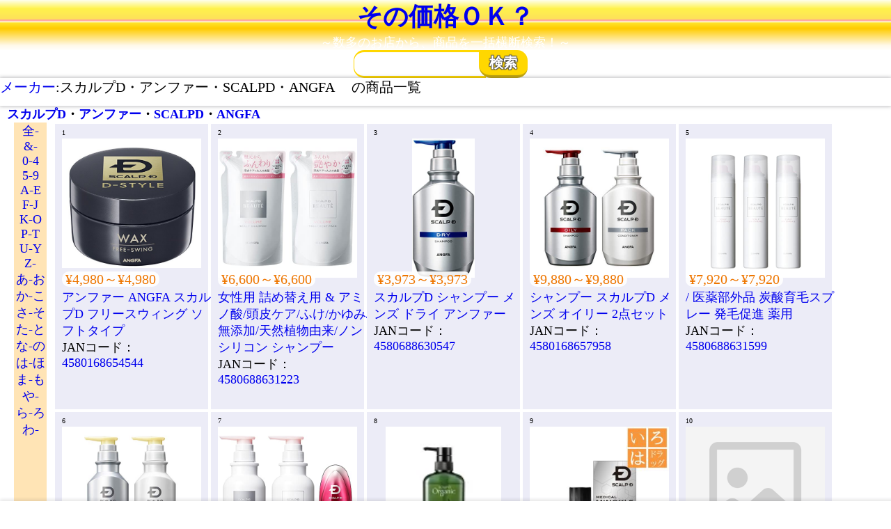

--- FILE ---
content_type: text/html; charset=utf-8
request_url: https://kaimono.benzo.jp/mi/?n=ANGFA
body_size: 6305
content:
<!doctype html> <html lang="ja"> <head> <meta charset="utf-8"> <meta name="viewport" content="width=device-width,initial-scale=1"> <!-- Google Tag Manager --> <script>(function(w,d,s,l,i){w[l]=w[l]||[];w[l].push({'gtm.start': new Date().getTime(),event:'gtm.js'});var f=d.getElementsByTagName(s)[0], j=d.createElement(s),dl=l!='dataLayer'?'&l='+l:'';j.async=true;j.src= 'https://www.googletagmanager.com/gtm.js?id='+i+dl;f.parentNode.insertBefore(j,f); })(window,document,'script','dataLayer','GTM-PNS7K8R');</script> <!-- End Google Tag Manager --> <!-- キャッシュが効かないようにする　※あとで消す --> <!-- <meta http-equiv="Cache-Control" content="no-cache"> --> <title>～価格比較のその価格OK？～　スカルプD・アンファー・SCALPD・ANGFA 　商品一覧</title> <meta name="description" content="　スカルプD・アンファー・SCALPD・ANGFA 　の商品一覧です。　各商品の最安値をリンクから探しましょう　" /> <meta name="author" content="benzo" /> <meta name="page-type" content="価格比較" /> <meta name="page-topic" content="価格比較" /> <meta name="keywords" content="{{keyword}},価格比較,横断検索,"> <!-- スタイルシート群 非mini--> <!-- <link href="./css/index.css" rel="stylesheet" type="text/css" /> <link href="./css/s_list_b.css" rel="stylesheet" type="text/css" id="CSS_S_List" /> --> <!-- スタイルシート群 　mini--> <link href="../css/index.min.css" rel="stylesheet" type="text/css" /> <link href="../css/s_list_b.min.css" rel="stylesheet" type="text/css" id="CSS_S_List" /> <link href="./sakuin.min.css" rel="stylesheet" type="text/css" id="CSS_S_List" /> <!-- JQuery --> <script src="https://ajax.googleapis.com/ajax/libs/jquery/3.4.1/jquery.min.js"></script> <!-- <script src="http://code.jquery.com/jquery-1.11.0.min.js"></script> --> </head> <body> <header class="bg_h"> <h1><a href="https://kaimono.benzo.jp/" class="CL">その価格ＯＫ？</a></h1> <p class="sub_title">～数多のお店から、商品を一括横断検索！～</p> </header> <nav> <div class="search_container"> <a href="./" id="sc_home_icon"> <svg class="icons"><use xlink:href="#home_ico"></use></svg> </a> <form method="GET" id="mainform" action="https://kaimono.benzo.jp/index.php"> <input type="text" name="k" id="k" class="keyword" inputmode="search" value=""/> <!-- <input type="submit" value="&#xf002"> --> <label> <input type="submit" name="image" value="検索" id="Sh"> </label> </form> </div> <!-- ソートボタン --> <div id="sub_menu" class="bg_h2"> <a href="../m/">メーカー</a>:スカルプD・アンファー・SCALPD・ANGFA 　の商品一覧 </div> <div id="Search_options" class="bg_a"> </div> </nav> <section id="main_h"> <a href='../%E3%82%B9%E3%82%AB%E3%83%AB%E3%83%97D.html'>スカルプD</a>・<a href='../%E3%82%A2%E3%83%B3%E3%83%95%E3%82%A1%E3%83%BC.html'>アンファー</a>・<a href='../SCALPD.html'>SCALPD</a>・<a href='../ANGFA.html'>ANGFA</a> </section> <main> <section id="sakuin"><a href='../m/?i=0' class='sa'>全- </a><a href='../m/?i=5' class='sa'>&- </a><a href='../m/?i=10' class='sa'>0-4</a><a href='../m/?i=15' class='sa'>5-9</a><a href='../m/?i=20' class='sa'>A-E</a><a href='../m/?i=25' class='sa'>F-J</a><a href='../m/?i=30' class='sa'>K-O</a><a href='../m/?i=35' class='sa'>P-T</a><a href='../m/?i=40' class='sa'>U-Y</a><a href='../m/?i=45' class='sa'>Z- </a><a href='../m/?i=50' class='sa'>あ-お</a><a href='../m/?i=55' class='sa'>か-こ</a><a href='../m/?i=60' class='sa'>さ-そ</a><a href='../m/?i=65' class='sa'>た-と</a><a href='../m/?i=70' class='sa'>な-の</a><a href='../m/?i=75' class='sa'>は-ほ</a><a href='../m/?i=80' class='sa'>ま-も</a><a href='../m/?i=85' class='sa'>や- </a><a href='../m/?i=90' class='sa'>ら-ろ</a><a href='../m/?i=95' class='sa'>わ-</a> </section> <section id="S_List"> <div class="S_itemW" value="" style="height:40rem;"> <div class="S_item_imgW"> <a href="https://kaimono.benzo.jp/4580168654544.html" ><img class="S_item_img" src="https://m.media-amazon.com/images/I/41pGrRaV0rL._SL500_.jpg" alt="アンファー ANGFA スカルプD フリースウィング ソフトタイプ"></a> <div class="S_item_Shop"><svg class="f_icon"><use xlink:href="#" ></use></svg><span class="S_item_ShopNm"><span></div> <div class="S_item_No"></div> </div> <div class="S_item_2W"> <div class=""> <span class="Yen">&yen;4,980～&yen;4,980</span> </div> <div> <a href="https://kaimono.benzo.jp/アンファー ANGFA スカルプD フリースウィング ソフトタイプ.html" alt="アンファー ANGFA スカルプD フリースウィング ソフトタイプ">アンファー ANGFA スカルプD フリースウィング ソフトタイプ</a> </div> <div > JANコード：<a href="https://kaimono.benzo.jp/4580168654544.html" alt="アンファー ANGFA スカルプD フリースウィング ソフトタイプ">4580168654544</a> </div> <div> </div> <div class="S_item_SubTitle"></div> </div> </div> <div class="S_itemW" value="" style="height:40rem;"> <div class="S_item_imgW"> <a href="https://kaimono.benzo.jp/4580688631223.html" ><img class="S_item_img" src="https://m.media-amazon.com/images/I/41Lc5vnUTlL._SL500_.jpg" alt="ノンシリコン シャンプー"></a> <div class="S_item_Shop"><svg class="f_icon"><use xlink:href="#" ></use></svg><span class="S_item_ShopNm"><span></div> <div class="S_item_No"></div> </div> <div class="S_item_2W"> <div class=""> <span class="Yen">&yen;6,600～&yen;6,600</span> </div> <div> <a href="https://kaimono.benzo.jp/ノンシリコン シャンプー.html" alt="女性用 詰め替え用 & アミノ酸/頭皮ケア/ふけ/かゆみ/無添加/天然植物由来/ノンシリコン シャンプー">女性用 詰め替え用 & アミノ酸/頭皮ケア/ふけ/かゆみ/無添加/天然植物由来/ノンシリコン シャンプー</a> </div> <div > JANコード：<a href="https://kaimono.benzo.jp/4580688631223.html" alt="女性用 詰め替え用 & アミノ酸/頭皮ケア/ふけ/かゆみ/無添加/天然植物由来/ノンシリコン シャンプー">4580688631223</a> </div> <div> </div> <div class="S_item_SubTitle"></div> </div> </div> <div class="S_itemW" value="" style="height:40rem;"> <div class="S_item_imgW"> <a href="https://kaimono.benzo.jp/4580688630547.html" ><img class="S_item_img" src="https://m.media-amazon.com/images/I/31fqszm-lqL._SL500_.jpg" alt="スカルプD シャンプー メンズ ドライ アンファー"></a> <div class="S_item_Shop"><svg class="f_icon"><use xlink:href="#" ></use></svg><span class="S_item_ShopNm"><span></div> <div class="S_item_No"></div> </div> <div class="S_item_2W"> <div class=""> <span class="Yen">&yen;3,973～&yen;3,973</span> </div> <div> <a href="https://kaimono.benzo.jp/スカルプD シャンプー メンズ ドライ アンファー.html" alt="スカルプD シャンプー メンズ ドライ アンファー">スカルプD シャンプー メンズ ドライ アンファー</a> </div> <div > JANコード：<a href="https://kaimono.benzo.jp/4580688630547.html" alt="スカルプD シャンプー メンズ ドライ アンファー">4580688630547</a> </div> <div> </div> <div class="S_item_SubTitle"></div> </div> </div> <div class="S_itemW" value="" style="height:40rem;"> <div class="S_item_imgW"> <a href="https://kaimono.benzo.jp/4580168657958.html" ><img class="S_item_img" src="https://m.media-amazon.com/images/I/41aVsyyzSGL._SL500_.jpg" alt="シャンプー スカルプD メンズ オイリー 2点セット"></a> <div class="S_item_Shop"><svg class="f_icon"><use xlink:href="#" ></use></svg><span class="S_item_ShopNm"><span></div> <div class="S_item_No"></div> </div> <div class="S_item_2W"> <div class=""> <span class="Yen">&yen;9,880～&yen;9,880</span> </div> <div> <a href="https://kaimono.benzo.jp/シャンプー スカルプD メンズ オイリー 2点セット.html" alt="シャンプー スカルプD メンズ オイリー 2点セット">シャンプー スカルプD メンズ オイリー 2点セット</a> </div> <div > JANコード：<a href="https://kaimono.benzo.jp/4580168657958.html" alt="シャンプー スカルプD メンズ オイリー 2点セット">4580168657958</a> </div> <div> </div> <div class="S_item_SubTitle"></div> </div> </div> <div class="S_itemW" value="" style="height:40rem;"> <div class="S_item_imgW"> <a href="https://kaimono.benzo.jp/4580688631599.html" ><img class="S_item_img" src="https://m.media-amazon.com/images/I/31yqG+P+KcL._SL500_.jpg" alt=" 医薬部外品 炭酸育毛スプレー 発毛促進 薬用"></a> <div class="S_item_Shop"><svg class="f_icon"><use xlink:href="#" ></use></svg><span class="S_item_ShopNm"><span></div> <div class="S_item_No"></div> </div> <div class="S_item_2W"> <div class=""> <span class="Yen">&yen;7,920～&yen;7,920</span> </div> <div> <a href="https://kaimono.benzo.jp/ 医薬部外品 炭酸育毛スプレー 発毛促進 薬用.html" alt="/ 医薬部外品 炭酸育毛スプレー 発毛促進 薬用">/ 医薬部外品 炭酸育毛スプレー 発毛促進 薬用</a> </div> <div > JANコード：<a href="https://kaimono.benzo.jp/4580688631599.html" alt="/ 医薬部外品 炭酸育毛スプレー 発毛促進 薬用">4580688631599</a> </div> <div> </div> <div class="S_item_SubTitle"></div> </div> </div> <div class="S_itemW" value="" style="height:40rem;"> <div class="S_item_imgW"> <a href="https://kaimono.benzo.jp/4580168657910.html" ><img class="S_item_img" src="https://m.media-amazon.com/images/I/419aQdjjEZL._SL500_.jpg" alt=" 医薬部外品 スカルプD ボーテ モイスト"></a> <div class="S_item_Shop"><svg class="f_icon"><use xlink:href="#" ></use></svg><span class="S_item_ShopNm"><span></div> <div class="S_item_No"></div> </div> <div class="S_item_2W"> <div class=""> <span class="Yen">&yen;4,550～&yen;4,550</span> </div> <div> <a href="https://kaimono.benzo.jp/ 医薬部外品 スカルプD ボーテ モイスト.html" alt="/ 医薬部外品 スカルプD ボーテ モイスト">/ 医薬部外品 スカルプD ボーテ モイスト</a> </div> <div > JANコード：<a href="https://kaimono.benzo.jp/4580168657910.html" alt="/ 医薬部外品 スカルプD ボーテ モイスト">4580168657910</a> </div> <div> </div> <div class="S_item_SubTitle"></div> </div> </div> <div class="S_itemW" value="" style="height:40rem;"> <div class="S_item_imgW"> <a href="https://kaimono.benzo.jp/4580688631261.html" ><img class="S_item_img" src="https://m.media-amazon.com/images/I/419RerUNnSL._SL500_.jpg" alt="スカルプD シャンプー ＆ 医薬部外品 ボーテ"></a> <div class="S_item_Shop"><svg class="f_icon"><use xlink:href="#" ></use></svg><span class="S_item_ShopNm"><span></div> <div class="S_item_No"></div> </div> <div class="S_item_2W"> <div class=""> <span class="Yen">&yen;15,891～&yen;15,891</span> </div> <div> <a href="https://kaimono.benzo.jp/スカルプD シャンプー ＆ 医薬部外品 ボーテ.html" alt="スカルプD シャンプー ＆ 医薬部外品 ボーテ">スカルプD シャンプー ＆ 医薬部外品 ボーテ</a> </div> <div > JANコード：<a href="https://kaimono.benzo.jp/4580688631261.html" alt="スカルプD シャンプー ＆ 医薬部外品 ボーテ">4580688631261</a> </div> <div> </div> <div class="S_item_SubTitle"></div> </div> </div> <div class="S_itemW" value="" style="height:40rem;"> <div class="S_item_imgW"> <a href="https://kaimono.benzo.jp/4580688632015.html" ><img class="S_item_img" src="https://thumbnail.image.rakuten.co.jp/@0_mall/cox-online/cabinet/69/6911/691197/69119782_01.jpg?_ex=128x128" alt="脂性肌用 オイリー オーガニック スカルプD 350mL"></a> <div class="S_item_Shop"><svg class="f_icon"><use xlink:href="#" ></use></svg><span class="S_item_ShopNm"><span></div> <div class="S_item_No"></div> </div> <div class="S_item_2W"> <div class=""> <span class="Yen">&yen;1,580～&yen;3,054</span> </div> <div> <a href="https://kaimono.benzo.jp/脂性肌用 オイリー オーガニック スカルプD 350mL.html" alt="脂性肌用 オイリー オーガニック スカルプD 350mL">脂性肌用 オイリー オーガニック スカルプD 350mL</a> </div> <div > JANコード：<a href="https://kaimono.benzo.jp/4580688632015.html" alt="脂性肌用 オイリー オーガニック スカルプD 350mL">4580688632015</a> </div> <div> </div> <div class="S_item_SubTitle"></div> </div> </div> <div class="S_itemW" value="" style="height:40rem;"> <div class="S_item_imgW"> <a href="https://kaimono.benzo.jp/4580688631346.html" ><img class="S_item_img" src="https://item-shopping.c.yimg.jp/i/j/irohadrug_4580688631346" alt="第1類医薬品 スカルプD 60mL プレミアム メディカルミノキ5"></a> <div class="S_item_Shop"><svg class="f_icon"><use xlink:href="#" ></use></svg><span class="S_item_ShopNm"><span></div> <div class="S_item_No"></div> </div> <div class="S_item_2W"> <div class=""> <span class="Yen">&yen;6,997～&yen;31,200</span> </div> <div> <a href="https://kaimono.benzo.jp/第1類医薬品 スカルプD 60mL プレミアム メディカルミノキ5.html" alt="第1類医薬品 スカルプD 60mL プレミアム メディカルミノキ5">第1類医薬品 スカルプD 60mL プレミアム メディカルミノキ5</a> </div> <div > JANコード：<a href="https://kaimono.benzo.jp/4580688631346.html" alt="第1類医薬品 スカルプD 60mL プレミアム メディカルミノキ5">4580688631346</a> </div> <div> </div> <div class="S_item_SubTitle"></div> </div> </div> <div class="S_itemW" value="" style="height:40rem;"> <div class="S_item_imgW"> <a href="https://kaimono.benzo.jp/4580688630035.html" ><img class="S_item_img" src="https://item-shopping.c.yimg.jp/i/j/wattu-net3_s-4580688630035-20220621" alt=" 洗顔 クリーミーフォームウォッシュ オールインワンジェル メンズ"></a> <div class="S_item_Shop"><svg class="f_icon"><use xlink:href="#" ></use></svg><span class="S_item_ShopNm"><span></div> <div class="S_item_No"></div> </div> <div class="S_item_2W"> <div class=""> <span class="Yen">&yen;4,378～&yen;6,577</span> </div> <div> <a href="https://kaimono.benzo.jp/ 洗顔 クリーミーフォームウォッシュ オールインワンジェル メンズ.html" alt="/ 洗顔 クリーミーフォームウォッシュ オールインワンジェル メンズ">/ 洗顔 クリーミーフォームウォッシュ オールインワンジェル メンズ</a> </div> <div > JANコード：<a href="https://kaimono.benzo.jp/4580688630035.html" alt="/ 洗顔 クリーミーフォームウォッシュ オールインワンジェル メンズ">4580688630035</a> </div> <div> </div> <div class="S_item_SubTitle"></div> </div> </div> <div class="S_itemW" value="" style="height:40rem;"> <div class="S_item_imgW"> <a href="https://kaimono.benzo.jp/4580688635016.html" ><img class="S_item_img" src="https://thumbnail.image.rakuten.co.jp/@0_mall/0101marui/cabinet/cc008/646/964580688635016-01.jpg?_ex=128x128" alt="スカルプD 医薬部外品 180ml 育毛剤 男性用"></a> <div class="S_item_Shop"><svg class="f_icon"><use xlink:href="#" ></use></svg><span class="S_item_ShopNm"><span></div> <div class="S_item_No"></div> </div> <div class="S_item_2W"> <div class=""> <span class="Yen">&yen;2,990～&yen;4,303</span> </div> <div> <a href="https://kaimono.benzo.jp/スカルプD 医薬部外品 180ml 育毛剤 男性用.html" alt="スカルプD 医薬部外品 180ml 育毛剤 男性用">スカルプD 医薬部外品 180ml 育毛剤 男性用</a> </div> <div > JANコード：<a href="https://kaimono.benzo.jp/4580688635016.html" alt="スカルプD 医薬部外品 180ml 育毛剤 男性用">4580688635016</a> </div> <div> </div> <div class="S_item_SubTitle"></div> </div> </div> <div class="S_itemW" value="" style="height:40rem;"> <div class="S_item_imgW"> <a href="https://kaimono.benzo.jp/4580168651178.html" ><img class="S_item_img" src="https://item-shopping.c.yimg.jp/i/j/axas-co_chokh-4580168651178" alt="ブラックカバースプレー スカルプD ANGFA アンファー 150g"></a> <div class="S_item_Shop"><svg class="f_icon"><use xlink:href="#" ></use></svg><span class="S_item_ShopNm"><span></div> <div class="S_item_No"></div> </div> <div class="S_item_2W"> <div class=""> <span class="Yen">&yen;2,178～&yen;3,794</span> </div> <div> <a href="https://kaimono.benzo.jp/ブラックカバースプレー スカルプD ANGFA アンファー 150g.html" alt="ブラックカバースプレー スカルプD ANGFA アンファー 150g">ブラックカバースプレー スカルプD ANGFA アンファー 150g</a> </div> <div > JANコード：<a href="https://kaimono.benzo.jp/4580168651178.html" alt="ブラックカバースプレー スカルプD ANGFA アンファー 150g">4580168651178</a> </div> <div> </div> <div class="S_item_SubTitle"></div> </div> </div> <div class="S_itemW" value="" style="height:40rem;"> <div class="S_item_imgW"> <a href="https://kaimono.benzo.jp/4580168652885.html" ><img class="S_item_img" src="https://m.media-amazon.com/images/I/31fa0oErdNL._SL500_.jpg" alt="アンファー ANGFA スカルプD ネクスト オーガニック5"></a> <div class="S_item_Shop"><svg class="f_icon"><use xlink:href="#" ></use></svg><span class="S_item_ShopNm"><span></div> <div class="S_item_No"></div> </div> <div class="S_item_2W"> <div class=""> <span class="Yen">&yen;2,398～&yen;4,547</span> </div> <div> <a href="https://kaimono.benzo.jp/アンファー ANGFA スカルプD ネクスト オーガニック5.html" alt="アンファー ANGFA スカルプD ネクスト オーガニック5">アンファー ANGFA スカルプD ネクスト オーガニック5</a> </div> <div > JANコード：<a href="https://kaimono.benzo.jp/4580168652885.html" alt="アンファー ANGFA スカルプD ネクスト オーガニック5">4580168652885</a> </div> <div> </div> <div class="S_item_SubTitle"></div> </div> </div> </section> </main> <!-- アドブロックチェックもかねて　アドセンスをここに置く --> <footer class="con_f bg_f"> </footer> <!-- ************************************************************** --> <!-- SVG --> <svg xmlns="http://www.w3.org/2000/svg"> <symbol id="souryou" viewbox="0 0 110 71"> <circle cx="79" cy="61" r="10" fill="#ea5514"/><path d="M41 14H21C15 14 0 32 0 37v20a4 4 0 0 0 4 4h7a13.5 13.5 0 0 1 27 0h4a4 4 0 0 0 4-4V17a4 4 0 0 0-5-3zm-5 21H12v-3c0-2 10-13 13-13h11zM107 0H51a4 4 0 0 0-4 4v53a4 4 0 0 0 4 4h15a13.5 13.5 0 1 1 27 0h14a4 4 0 0 0 4-4V4a4 4 0 0 0-4-4z" fill="#ea5514"/><ellipse cx="92" cy="31" rx="9" ry="12" fill="none" stroke="#fff" stroke-miterlimit="10" stroke-width="7"/><path d="M75 16l-8 13h5v3h-6v3h6v3h-6v6h-6v-7h-6v-3h6v-3h-6v-2h5l-7-13h6l5 11 5-11z" fill="#fff"/><circle cx="24" cy="61" r="10" fill="#ea5514"/> </symbol> <symbol id="souryou2" viewbox="0 0 110 71"> <circle cx="79" cy="61" r="10" fill="#ea5514"/><path d="M41 14H21C15 14 0 32 0 37v20a4 4 0 0 0 4 4h7a13.5 13.5 0 0 1 27 0h4a4 4 0 0 0 4-4V17a4 4 0 0 0-5-3zm-5 21H12v-3c0-2 10-13 13-13h11zM107 0H51a4 4 0 0 0-4 4v53a4 4 0 0 0 4 4h15a13.5 13.5 0 1 1 27 0h14a4 4 0 0 0 4-4V4a4 4 0 0 0-4-4z" fill="#ea5514"/><ellipse cx="92" cy="31" rx="9" ry="12" fill="none" stroke="#fff" stroke-miterlimit="10" stroke-width="7"/><path d="M75 16l-8 13h5v3h-6v3h6v3h-6v6h-6v-7h-6v-3h6v-3h-6v-2h5l-7-13h6l5 11 5-11z" fill="#fff"/><circle cx="24" cy="61" r="10" fill="#ea5514"/> </symbol> <!-- アマゾン --> <symbol id="amazon" viewbox="0 0 32 32"><defs><style>.cls-1{fill:#f90;}.cls-2{fill:#fff;fill-rule:evenodd;}</style></defs><rect width="32" height="32" rx="4.6"/><path class="cls-1" d="M27.3,25.8c-13,5.8-21,.9-26.2-2-.3-.2-.8,0-.4.5,1.7,2,7.4,6.7,14.7,6.7s11.7-3.8,12.2-4.4.2-1-.3-.8Zm3.6-1.9c-.4-.4-2.1-.5-3.2-.4s-2.8.8-2.7,1.2.3,0,1,0,2.9-.4,3.4.2-.7,3.2-.9,3.6.1.6.4.3a4.7,4.7,0,0,0,1.5-2.1c.5-1,.8-2.5.5-2.8Z"/><path class="cls-2" d="M18.6,13.9a7.6,7.6,0,0,1-.8,4.2,3.5,3.5,0,0,1-2.9,1.8c-1.6,0-2.5-1.2-2.5-2.9,0-3.3,3.1-3.9,6.2-3.9Zm4.1,9.6a.9.9,0,0,1-.9.1A9.3,9.3,0,0,1,19.4,21c-2.3,2.1-3.9,2.8-6.9,2.8s-6.2-2-6.2-6.1a6.7,6.7,0,0,1,4.4-6.4c2.3-.9,5.4-1.1,7.9-1.3V9.5A4.8,4.8,0,0,0,18,6.6a2.8,2.8,0,0,0-2.3-1,3.1,3.1,0,0,0-3.3,2.3,1.1,1.1,0,0,1-.7.8L7.6,8.3A.8.8,0,0,1,7,7.4c.9-4.6,5.3-5.9,9.3-5.9,2,0,4.7.5,6.3,1.9s1.8,4.1,1.8,6.7v6.1a5.2,5.2,0,0,0,1.5,3.6c.3.4.4.8,0,1.1l-3.2,2.6h0"/></symbol> <!--　楽天　--> <symbol id="rakuten" viewbox="0 0 256 256"><defs><style>.cls-1{fill:#bf0000;}.cls-2{fill:#fff;}</style></defs><circle class="cls-1" cx="128" cy="128" r="128"/><path class="cls-2" d="M111.1,196.8V154.1h18.5l32,42.7h32.7l-38.7-51.5a47.4,47.4,0,0,0-27.5-86.1H84.9V196.8Zm0-111.4h17a21.3,21.3,0,1,1,0,42.6h-17Z"/></symbol> <!-- Yahoo --> <symbol id="Yahoo" viewbox="0 0 150.1 150"><defs><style>.cls-1{fill:#e51715;fill-rule:evenodd;}</style></defs><path class="cls-1" d="M132.4,1H17.6A17.6,17.6,0,0,0,0,18.6V133.4A17.6,17.6,0,0,0,17.6,151H132.5a17.6,17.6,0,0,0,17.6-17.6V18.6A17.8,17.8,0,0,0,132.4,1ZM83.5,98.5c-.1,1.4-.3,2.6-.4,3.9s-.3.3-.5.3H77.4l-26.1.2H44.2c.2-1.3.3-2.6.5-4h3.7A18,18,0,0,0,54,97.8a3.2,3.2,0,0,0,2.4-3.5c-.1-3.9,0-7.7,0-11.6a2,2,0,0,0-.4-1.3c-1.5-2-13.7-17.9-18.7-23.5l-3.4-3.6a4,4,0,0,0-2.3-1.2L23.3,52l-2.8-.4c.1-1.2.3-2.4.4-3.6s.2-.2.3-.3h41a14.3,14.3,0,0,1-.4,2.2c0,.2-.1.5-.1.7s-.4.8-.9.8l-12,1c5.7,8.4,12.1,16.2,18.1,24.2L81.1,64.5c1.1-1,2-2.1,3-3.2l.8-1.3-4.6-.7-6-.8a.4.4,0,0,1-.4-.4c-.2-1.2-.5-2.3-.7-3.6h35.6c-.1.2-.1.3-.2.4L106.5,58a.8.8,0,0,1-.6.4l-9.5,2a6.9,6.9,0,0,0-1.9,1c-4.1,2.8-17.8,14.3-20.8,17l-2,2.2a3.1,3.1,0,0,0-.8,2.3V97.6Zm24.3-1.1c-1,2.4-2.1,4.7-3.1,7.1l-9.1-2.7,3.2-7.2c.1-.3.2-.5.6-.3a64.5,64.5,0,0,0,8.5,2.7h.2A.3.3,0,0,0,107.8,97.4Zm20.8-38.7L110.1,90.1c-.2.4-.4.5-.8.3l-5.9-1.8-.5-.2c3.6-11.9,7.3-23.7,10.9-35.7l15.5,4.7A7.6,7.6,0,0,1,128.6,58.7Z" transform="translate(0 -1)"/></symbol> <!-- 専門店 --> <symbol id="Senmonten" viewbox="0 0 800 800"><defs><style>.cls-S{fill:#00a29a;}.cls-S2{fill:#dbede0;}</style></defs><rect class="cls-S" width="800" height="800" rx="159.2"/><path class="cls-S2" d="M662.2,216.2,628.3,0H599.5l34,248.2c0,60.4-49.4,109.8-109.8,109.8h0c-60.4,0-109.8-49.4-109.8-109.8V0H385.2V248.2c0,60.4-49.4,109.8-109.8,109.8h0c-60.4,0-109.7-49.4-109.7-109.8L203.7,0H169.3L137.5,216.2c0,77.1-61.3,140.6-137.5,144.2V644.9C0,730.2,69.8,800,155.1,800H255.6V522.6c0-60.4,49.4-109.8,109.8-109.8h69.2c60.4,0,109.8,49.4,109.8,109.8V800H644.9C730.2,800,800,730.2,800,644.9V360.4C723.6,356.9,662.2,293.4,662.2,216.2Z"/></symbol> <!--ソート--> <symbol id="sort2" viewbox="0 0 566.9 566.9"><path d="M559.1 511.8H241.9v-90.7h317.2v90.7zM423.7 235.3h-223V326h223v-90.7zm-315.8-16.9v293.4M389.1 56.4H71.9v90.7h317.2V56.4zm-281.2 466l-83.2-80m83.2 80.8l81.6-81.6m328-93.2V55.1m0-10.7l83.2 80m-83.2-80.8l-81.6 81.6" fill="none" stroke="#231815" stroke-width="39" stroke-linecap="round" stroke-miterlimit="10"/></symbol> <!--タイル--> <symbol id="tile" viewbox="0 0 20 20"><path d="M0 0h9v9H0V0zm2 2v5h5V2H2zm-2 9h9v9H0v-9zm2 2v5h5v-5H2zm9-13h9v9h-9V0zm2 2v5h5V2h-5zm-2 9h9v9h-9v-9zm2 2v5h5v-5h-5z"/></symbol> <symbol id="list" viewbox="0 0 28.35 28.35"><path fill="none" stroke="#231815" stroke-width="2" stroke-miterlimit="10" d="M1.35 1.4h4.96v4.96H1.35zM6.315 11.794v4.96h-4.96v-4.96zM6.318 21.956v4.96h-4.96v-4.96zM27.02 1.397v4.96H9.16v-4.96zM27.024 21.96v4.96H9.164v-4.96zM27.021 11.798v4.96H9.161v-4.96z"/></symbol> <!-- メニュー --> <symbol id="menu" viewbox="0 0 28.35 28.35"> <path fill="none" stroke="#231815" stroke-width="6" stroke-miterlimit="10" d="M1.32 3.88h25.95M1.1 14.71h25.95M1.1 24.71h25.95"/> </symbol> <symbol id="load_pac" viewbox="0 0 100 100"> <!--　パックマン --> <g> <circle cx="60" cy="50" r="4" fill="#df5050"> <animate attributename="cx" repeatcount="indefinite" dur="1s" values="95;35" keytimes="0;1" begin="-0.67s"></animate> <animate attributename="fill-opacity" repeatcount="indefinite" dur="1s" values="0;1;1" keytimes="0;0.2;1" begin="-0.67s"></animate> </circle> <circle cx="60" cy="50" r="4" fill="#df5050"> <animate attributename="cx" repeatcount="indefinite" dur="1s" values="95;35" keytimes="0;1" begin="-0.33s"></animate> <animate attributename="fill-opacity" repeatcount="indefinite" dur="1s" values="0;1;1" keytimes="0;0.2;1" begin="-0.33s"></animate> </circle> <circle cx="60" cy="50" r="4" fill="#df5050"> <animate attributename="cx" repeatcount="indefinite" dur="1s" values="95;35" keytimes="0;1" begin="0s"></animate> <animate attributename="fill-opacity" repeatcount="indefinite" dur="1s" values="0;1;1" keytimes="0;0.2;1" begin="0s"></animate> </circle> </g><g transform="translate(-15 0)"> <path d="M50 50L20 50A30 30 0 0 0 80 50Z" fill="#ff4949" transform="rotate(90 50 50)"></path> <path d="M50 50L20 50A30 30 0 0 0 80 50Z" fill="#ff4949"> <animatetansform attributename="transform" type="rotate" repeatcount="indefinite" dur="1s" values="0 50 50;45 50 50;0 50 50" keytimes="0;0.5;1"></animatetansform> </path> <path d="M50 50L20 50A30 30 0 0 1 80 50Z" fill="#ff4949"> <animatetansform attributename="transform" type="rotate" repeatcount="indefinite" dur="1s" values="0 50 50;-45 50 50;0 50 50" keytimes="0;0.5;1"></animatetansform> </path> </g> </symbol><!--　パックマン --> <!--　検索＋ --> <symbol id="sh_plus" x="0" y="0" viewbox="0 0 300 300"><style>.st0{stroke-width:20;stroke-linecap:round}.st0,.st1,.st2{fill:none;stroke:#333;stroke-linejoin:round;stroke-miterlimit:10}.st1{stroke-width:13;stroke-linecap:round}.st2{stroke-width:9}</style><circle class="st0" cx="136" cy="125.5" r="71"/><path class="st0" d="M179 186.5l56 59"/><ellipse class="st1" cx="136.4" cy="125" rx="39.8" ry="37.7"/><path class="st2" d="M136.4 151.8v61.8M136.4 37.8v61.8M46.8 125.5h61.8M163.9 125h61.9"/></symbol> <!--　検索＋ --> <!-- ホーム --> <symbol id="home_ico" viewbox="0 0 30 30"> <path d="M 15 2 A 1 1 0 0 0 14.300781 2.2851562 L 3.3925781 11.207031 A 1 1 0 0 0 3.3554688 11.236328 L 3.3183594 11.267578 L 3.3183594 11.269531 A 1 1 0 0 0 3 12 A 1 1 0 0 0 4 13 L 5 13 L 5 24 C 5 25.105 5.895 26 7 26 L 23 26 C 24.105 26 25 25.105 25 24 L 25 13 L 26 13 A 1 1 0 0 0 27 12 A 1 1 0 0 0 26.681641 11.267578 L 26.666016 11.255859 A 1 1 0 0 0 26.597656 11.199219 L 25 9.8925781 L 25 6 C 25 5.448 24.552 5 24 5 L 23 5 C 22.448 5 22 5.448 22 6 L 22 7.4394531 L 15.677734 2.2675781 A 1 1 0 0 0 15 2 z M 18 15 L 22 15 L 22 23 L 18 23 L 18 15 z"/> </symbol> </svg> <!--**************************************************************--> <!-- JavaScript　--> <!-- 価格スライダー --> <!-- <script type="text/javascript" src="plugin/wnumb.min.js"></script> <script type="text/javascript" src="plugin/nouislider.min.js"></script> <link href="plugin/nouislider.min.css" rel="stylesheet"> --> <!-- <script type="text/javascript" src="js/interface.js"></script> <script type="text/javascript" src="js/store.js"></script> <script type="text/javascript" src="js/main.js"></script> --> <!-- <script type="text/javascript" src="js/interface.min.js"></script> <script type="text/javascript" src="js/store.min.js"></script> <script type="text/javascript" src="js/main.min.js"></script> --> <!--　商品ボックスの高さを揃える　--> <script type="text/javascript" src="https://web.runland.co.jp/wp-content/uploads/2019/12/jquery.matchHeight.js"></script> <script async src="https://www.googletagmanager.com/gtag/js?id=UA-1110819-2" ></script> <script> window.dataLayer = window.dataLayer || []; function gtag(){dataLayer.push(arguments);} gtag('js', new Date()); gtag('config', 'UA-1110819-2'); var Raku_Json = ""; </script> </body> </html> 